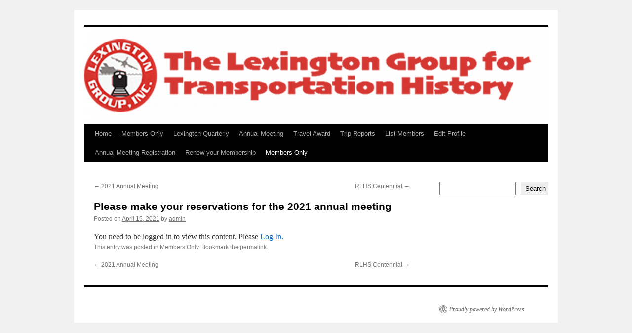

--- FILE ---
content_type: text/css
request_url: https://lexingtongroup.org/wp/wp-content/themes/twentyten-child/style.css?ver=20251202
body_size: 474
content:
/*
Theme Name:   Twenty Ten Child
Theme URI:    https://wordpress.org/themes/twentyten/
Description:  Twenty Ten Child Theme
Author:       Chuck Weinstock
Author URI:   https://lexingtongroup.org
Template:     twentyten
Version:      1.0.1
License:      GNU General Public License v2 or later
License URI:  http://www.gnu.org/licenses/gpl-2.0.html
Tags:         light, dark, two-columns, right-sidebar, responsive-layout, accessibility-ready
Text Domain:  twentytenchild
*/
